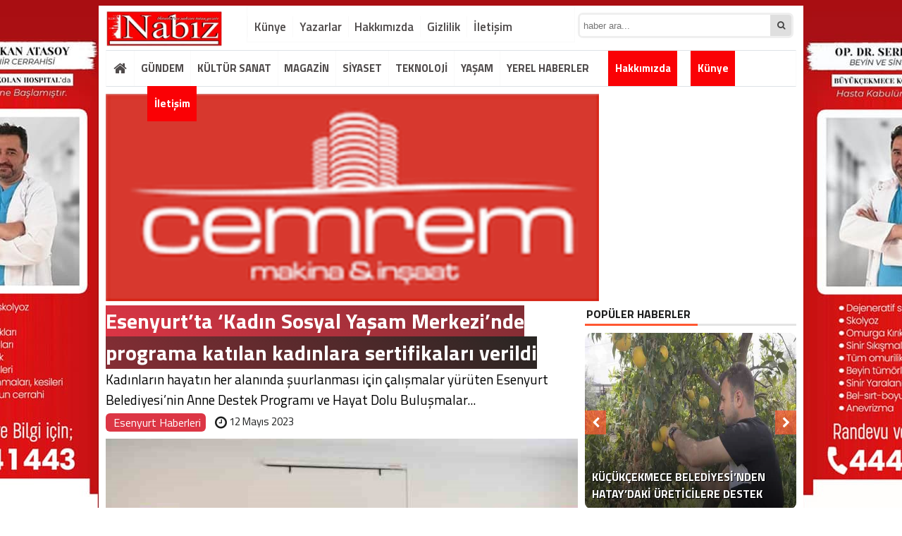

--- FILE ---
content_type: text/html; charset=UTF-8
request_url: https://nabizgazetesi.com/esenyurtta-kadin-sosyal-yasam-merkezinde-programa-katilan-kadinlara-sertifikalari-verildi-h7639.html
body_size: 14215
content:
<!DOCTYPE html>
<html lang="tr">
<head>
<meta charset="utf-8">
	<h1></h1>
 <link rel="shortcut icon" href="https://nabizgazetesi.com/wp-content/uploads/2020/11/nabizgazetesi.jpg" /><link rel="stylesheet" href="https://nabizgazetesi.com/wp-content/themes/BeynHaber/style.css">
 <script type="text/javascript"> var temaurl = 'https://nabizgazetesi.com/wp-content/themes/BeynHaber'; var tarayicibildirimleri = 'false'; </script>
<script src="https://nabizgazetesi.com/wp-content/themes/BeynHaber/cssjs/jquery-1.9.1.min.js"></script>
<script src="https://nabizgazetesi.com/wp-content/themes/BeynHaber/cssjs/swiper.js"></script>
<script src="https://nabizgazetesi.com/wp-content/themes/BeynHaber/cssjs/swiper.min.js"></script>	
<script src="https://nabizgazetesi.com/wp-content/themes/BeynHaber/cssjs/script.js"></script>
<link rel="stylesheet" href="https://nabizgazetesi.com/wp-content/themes/BeynHaber/font-awesome.min.css">
<link href='https://fonts.googleapis.com/css?family=Titillium+Web:400,600,300,700&amp;subset=latin,latin-ext' rel='stylesheet' type='text/css'>
	<style>img:is([sizes="auto" i], [sizes^="auto," i]) { contain-intrinsic-size: 3000px 1500px }</style>
	
		<!-- All in One SEO 4.9.3 - aioseo.com -->
		<title>Esenyurt’ta ‘Kadın Sosyal Yaşam Merkezi’nde programa katılan kadınlara sertifikaları verildi | Nabiz Gazetesi</title>
	<meta name="robots" content="max-image-preview:large" />
	<meta name="author" content="Ali Denizer"/>
	<link rel="canonical" href="https://nabizgazetesi.com/esenyurtta-kadin-sosyal-yasam-merkezinde-programa-katilan-kadinlara-sertifikalari-verildi-h7639.html" />
	<meta name="generator" content="All in One SEO (AIOSEO) 4.9.3" />
		<meta property="og:locale" content="tr_TR" />
		<meta property="og:site_name" content="Nabiz Gazetesi | İstanbul&#039;un Nabzını Tutan Gazete" />
		<meta property="og:type" content="article" />
		<meta property="og:title" content="Esenyurt’ta ‘Kadın Sosyal Yaşam Merkezi’nde programa katılan kadınlara sertifikaları verildi | Nabiz Gazetesi" />
		<meta property="og:url" content="https://nabizgazetesi.com/esenyurtta-kadin-sosyal-yasam-merkezinde-programa-katilan-kadinlara-sertifikalari-verildi-h7639.html" />
		<meta property="article:published_time" content="2023-05-12T15:07:18+00:00" />
		<meta property="article:modified_time" content="2023-05-14T04:28:12+00:00" />
		<meta name="twitter:card" content="summary_large_image" />
		<meta name="twitter:title" content="Esenyurt’ta ‘Kadın Sosyal Yaşam Merkezi’nde programa katılan kadınlara sertifikaları verildi | Nabiz Gazetesi" />
		<script type="application/ld+json" class="aioseo-schema">
			{"@context":"https:\/\/schema.org","@graph":[{"@type":"Article","@id":"https:\/\/nabizgazetesi.com\/esenyurtta-kadin-sosyal-yasam-merkezinde-programa-katilan-kadinlara-sertifikalari-verildi-h7639.html#article","name":"Esenyurt\u2019ta \u2018Kad\u0131n Sosyal Ya\u015fam Merkezi\u2019nde programa kat\u0131lan kad\u0131nlara sertifikalar\u0131 verildi | Nabiz Gazetesi","headline":"Esenyurt&#8217;ta &#8216;Kad\u0131n Sosyal Ya\u015fam Merkezi&#8217;nde programa kat\u0131lan kad\u0131nlara sertifikalar\u0131 verildi","author":{"@id":"https:\/\/nabizgazetesi.com\/author\/alidenizer#author"},"publisher":{"@id":"https:\/\/nabizgazetesi.com\/#organization"},"image":{"@type":"ImageObject","url":"https:\/\/nabizgazetesi.com\/wp-content\/uploads\/2023\/05\/5557253.jpg","width":664,"height":354},"datePublished":"2023-05-12T18:07:18+03:00","dateModified":"2023-05-14T07:28:12+03:00","inLanguage":"tr-TR","mainEntityOfPage":{"@id":"https:\/\/nabizgazetesi.com\/esenyurtta-kadin-sosyal-yasam-merkezinde-programa-katilan-kadinlara-sertifikalari-verildi-h7639.html#webpage"},"isPartOf":{"@id":"https:\/\/nabizgazetesi.com\/esenyurtta-kadin-sosyal-yasam-merkezinde-programa-katilan-kadinlara-sertifikalari-verildi-h7639.html#webpage"},"articleSection":"Esenyurt Haberleri"},{"@type":"BreadcrumbList","@id":"https:\/\/nabizgazetesi.com\/esenyurtta-kadin-sosyal-yasam-merkezinde-programa-katilan-kadinlara-sertifikalari-verildi-h7639.html#breadcrumblist","itemListElement":[{"@type":"ListItem","@id":"https:\/\/nabizgazetesi.com#listItem","position":1,"name":"Ev","item":"https:\/\/nabizgazetesi.com","nextItem":{"@type":"ListItem","@id":"https:\/\/nabizgazetesi.com\/kategori\/esenyurt-haberleri#listItem","name":"Esenyurt Haberleri"}},{"@type":"ListItem","@id":"https:\/\/nabizgazetesi.com\/kategori\/esenyurt-haberleri#listItem","position":2,"name":"Esenyurt Haberleri","item":"https:\/\/nabizgazetesi.com\/kategori\/esenyurt-haberleri","nextItem":{"@type":"ListItem","@id":"https:\/\/nabizgazetesi.com\/esenyurtta-kadin-sosyal-yasam-merkezinde-programa-katilan-kadinlara-sertifikalari-verildi-h7639.html#listItem","name":"Esenyurt&#8217;ta &#8216;Kad\u0131n Sosyal Ya\u015fam Merkezi&#8217;nde programa kat\u0131lan kad\u0131nlara sertifikalar\u0131 verildi"},"previousItem":{"@type":"ListItem","@id":"https:\/\/nabizgazetesi.com#listItem","name":"Ev"}},{"@type":"ListItem","@id":"https:\/\/nabizgazetesi.com\/esenyurtta-kadin-sosyal-yasam-merkezinde-programa-katilan-kadinlara-sertifikalari-verildi-h7639.html#listItem","position":3,"name":"Esenyurt&#8217;ta &#8216;Kad\u0131n Sosyal Ya\u015fam Merkezi&#8217;nde programa kat\u0131lan kad\u0131nlara sertifikalar\u0131 verildi","previousItem":{"@type":"ListItem","@id":"https:\/\/nabizgazetesi.com\/kategori\/esenyurt-haberleri#listItem","name":"Esenyurt Haberleri"}}]},{"@type":"Organization","@id":"https:\/\/nabizgazetesi.com\/#organization","name":"Nabiz Gazetesi","description":"\u0130stanbul'un Nabz\u0131n\u0131 Tutan Gazete","url":"https:\/\/nabizgazetesi.com\/"},{"@type":"Person","@id":"https:\/\/nabizgazetesi.com\/author\/alidenizer#author","url":"https:\/\/nabizgazetesi.com\/author\/alidenizer","name":"Ali Denizer","image":{"@type":"ImageObject","@id":"https:\/\/nabizgazetesi.com\/esenyurtta-kadin-sosyal-yasam-merkezinde-programa-katilan-kadinlara-sertifikalari-verildi-h7639.html#authorImage","url":"https:\/\/secure.gravatar.com\/avatar\/bbf33288de3590a22989009a0cf4a98ef451de21bd0eb7d68a07552fa677bf86?s=96&d=mm&r=g","width":96,"height":96,"caption":"Ali Denizer"}},{"@type":"WebPage","@id":"https:\/\/nabizgazetesi.com\/esenyurtta-kadin-sosyal-yasam-merkezinde-programa-katilan-kadinlara-sertifikalari-verildi-h7639.html#webpage","url":"https:\/\/nabizgazetesi.com\/esenyurtta-kadin-sosyal-yasam-merkezinde-programa-katilan-kadinlara-sertifikalari-verildi-h7639.html","name":"Esenyurt\u2019ta \u2018Kad\u0131n Sosyal Ya\u015fam Merkezi\u2019nde programa kat\u0131lan kad\u0131nlara sertifikalar\u0131 verildi | Nabiz Gazetesi","inLanguage":"tr-TR","isPartOf":{"@id":"https:\/\/nabizgazetesi.com\/#website"},"breadcrumb":{"@id":"https:\/\/nabizgazetesi.com\/esenyurtta-kadin-sosyal-yasam-merkezinde-programa-katilan-kadinlara-sertifikalari-verildi-h7639.html#breadcrumblist"},"author":{"@id":"https:\/\/nabizgazetesi.com\/author\/alidenizer#author"},"creator":{"@id":"https:\/\/nabizgazetesi.com\/author\/alidenizer#author"},"image":{"@type":"ImageObject","url":"https:\/\/nabizgazetesi.com\/wp-content\/uploads\/2023\/05\/5557253.jpg","@id":"https:\/\/nabizgazetesi.com\/esenyurtta-kadin-sosyal-yasam-merkezinde-programa-katilan-kadinlara-sertifikalari-verildi-h7639.html\/#mainImage","width":664,"height":354},"primaryImageOfPage":{"@id":"https:\/\/nabizgazetesi.com\/esenyurtta-kadin-sosyal-yasam-merkezinde-programa-katilan-kadinlara-sertifikalari-verildi-h7639.html#mainImage"},"datePublished":"2023-05-12T18:07:18+03:00","dateModified":"2023-05-14T07:28:12+03:00"},{"@type":"WebSite","@id":"https:\/\/nabizgazetesi.com\/#website","url":"https:\/\/nabizgazetesi.com\/","name":"Nabiz Gazetesi","description":"\u0130stanbul'un Nabz\u0131n\u0131 Tutan Gazete","inLanguage":"tr-TR","publisher":{"@id":"https:\/\/nabizgazetesi.com\/#organization"}}]}
		</script>
		<!-- All in One SEO -->

<link rel="alternate" type="application/rss+xml" title="Nabiz Gazetesi &raquo; Esenyurt&#8217;ta &#8216;Kadın Sosyal Yaşam Merkezi&#8217;nde programa katılan kadınlara sertifikaları verildi yorum akışı" href="https://nabizgazetesi.com/esenyurtta-kadin-sosyal-yasam-merkezinde-programa-katilan-kadinlara-sertifikalari-verildi-h7639.html/feed" />
<script type="text/javascript">
/* <![CDATA[ */
window._wpemojiSettings = {"baseUrl":"https:\/\/s.w.org\/images\/core\/emoji\/16.0.1\/72x72\/","ext":".png","svgUrl":"https:\/\/s.w.org\/images\/core\/emoji\/16.0.1\/svg\/","svgExt":".svg","source":{"concatemoji":"https:\/\/nabizgazetesi.com\/wp-includes\/js\/wp-emoji-release.min.js?ver=6.8.3"}};
/*! This file is auto-generated */
!function(s,n){var o,i,e;function c(e){try{var t={supportTests:e,timestamp:(new Date).valueOf()};sessionStorage.setItem(o,JSON.stringify(t))}catch(e){}}function p(e,t,n){e.clearRect(0,0,e.canvas.width,e.canvas.height),e.fillText(t,0,0);var t=new Uint32Array(e.getImageData(0,0,e.canvas.width,e.canvas.height).data),a=(e.clearRect(0,0,e.canvas.width,e.canvas.height),e.fillText(n,0,0),new Uint32Array(e.getImageData(0,0,e.canvas.width,e.canvas.height).data));return t.every(function(e,t){return e===a[t]})}function u(e,t){e.clearRect(0,0,e.canvas.width,e.canvas.height),e.fillText(t,0,0);for(var n=e.getImageData(16,16,1,1),a=0;a<n.data.length;a++)if(0!==n.data[a])return!1;return!0}function f(e,t,n,a){switch(t){case"flag":return n(e,"\ud83c\udff3\ufe0f\u200d\u26a7\ufe0f","\ud83c\udff3\ufe0f\u200b\u26a7\ufe0f")?!1:!n(e,"\ud83c\udde8\ud83c\uddf6","\ud83c\udde8\u200b\ud83c\uddf6")&&!n(e,"\ud83c\udff4\udb40\udc67\udb40\udc62\udb40\udc65\udb40\udc6e\udb40\udc67\udb40\udc7f","\ud83c\udff4\u200b\udb40\udc67\u200b\udb40\udc62\u200b\udb40\udc65\u200b\udb40\udc6e\u200b\udb40\udc67\u200b\udb40\udc7f");case"emoji":return!a(e,"\ud83e\udedf")}return!1}function g(e,t,n,a){var r="undefined"!=typeof WorkerGlobalScope&&self instanceof WorkerGlobalScope?new OffscreenCanvas(300,150):s.createElement("canvas"),o=r.getContext("2d",{willReadFrequently:!0}),i=(o.textBaseline="top",o.font="600 32px Arial",{});return e.forEach(function(e){i[e]=t(o,e,n,a)}),i}function t(e){var t=s.createElement("script");t.src=e,t.defer=!0,s.head.appendChild(t)}"undefined"!=typeof Promise&&(o="wpEmojiSettingsSupports",i=["flag","emoji"],n.supports={everything:!0,everythingExceptFlag:!0},e=new Promise(function(e){s.addEventListener("DOMContentLoaded",e,{once:!0})}),new Promise(function(t){var n=function(){try{var e=JSON.parse(sessionStorage.getItem(o));if("object"==typeof e&&"number"==typeof e.timestamp&&(new Date).valueOf()<e.timestamp+604800&&"object"==typeof e.supportTests)return e.supportTests}catch(e){}return null}();if(!n){if("undefined"!=typeof Worker&&"undefined"!=typeof OffscreenCanvas&&"undefined"!=typeof URL&&URL.createObjectURL&&"undefined"!=typeof Blob)try{var e="postMessage("+g.toString()+"("+[JSON.stringify(i),f.toString(),p.toString(),u.toString()].join(",")+"));",a=new Blob([e],{type:"text/javascript"}),r=new Worker(URL.createObjectURL(a),{name:"wpTestEmojiSupports"});return void(r.onmessage=function(e){c(n=e.data),r.terminate(),t(n)})}catch(e){}c(n=g(i,f,p,u))}t(n)}).then(function(e){for(var t in e)n.supports[t]=e[t],n.supports.everything=n.supports.everything&&n.supports[t],"flag"!==t&&(n.supports.everythingExceptFlag=n.supports.everythingExceptFlag&&n.supports[t]);n.supports.everythingExceptFlag=n.supports.everythingExceptFlag&&!n.supports.flag,n.DOMReady=!1,n.readyCallback=function(){n.DOMReady=!0}}).then(function(){return e}).then(function(){var e;n.supports.everything||(n.readyCallback(),(e=n.source||{}).concatemoji?t(e.concatemoji):e.wpemoji&&e.twemoji&&(t(e.twemoji),t(e.wpemoji)))}))}((window,document),window._wpemojiSettings);
/* ]]> */
</script>
<style id='wp-emoji-styles-inline-css' type='text/css'>

	img.wp-smiley, img.emoji {
		display: inline !important;
		border: none !important;
		box-shadow: none !important;
		height: 1em !important;
		width: 1em !important;
		margin: 0 0.07em !important;
		vertical-align: -0.1em !important;
		background: none !important;
		padding: 0 !important;
	}
</style>
<link rel='stylesheet' id='wp-block-library-css' href='https://nabizgazetesi.com/wp-includes/css/dist/block-library/style.min.css?ver=6.8.3' type='text/css' media='all' />
<style id='classic-theme-styles-inline-css' type='text/css'>
/*! This file is auto-generated */
.wp-block-button__link{color:#fff;background-color:#32373c;border-radius:9999px;box-shadow:none;text-decoration:none;padding:calc(.667em + 2px) calc(1.333em + 2px);font-size:1.125em}.wp-block-file__button{background:#32373c;color:#fff;text-decoration:none}
</style>
<link rel='stylesheet' id='aioseo/css/src/vue/standalone/blocks/table-of-contents/global.scss-css' href='https://nabizgazetesi.com/wp-content/plugins/all-in-one-seo-pack/dist/Lite/assets/css/table-of-contents/global.e90f6d47.css?ver=4.9.3' type='text/css' media='all' />
<style id='global-styles-inline-css' type='text/css'>
:root{--wp--preset--aspect-ratio--square: 1;--wp--preset--aspect-ratio--4-3: 4/3;--wp--preset--aspect-ratio--3-4: 3/4;--wp--preset--aspect-ratio--3-2: 3/2;--wp--preset--aspect-ratio--2-3: 2/3;--wp--preset--aspect-ratio--16-9: 16/9;--wp--preset--aspect-ratio--9-16: 9/16;--wp--preset--color--black: #000000;--wp--preset--color--cyan-bluish-gray: #abb8c3;--wp--preset--color--white: #ffffff;--wp--preset--color--pale-pink: #f78da7;--wp--preset--color--vivid-red: #cf2e2e;--wp--preset--color--luminous-vivid-orange: #ff6900;--wp--preset--color--luminous-vivid-amber: #fcb900;--wp--preset--color--light-green-cyan: #7bdcb5;--wp--preset--color--vivid-green-cyan: #00d084;--wp--preset--color--pale-cyan-blue: #8ed1fc;--wp--preset--color--vivid-cyan-blue: #0693e3;--wp--preset--color--vivid-purple: #9b51e0;--wp--preset--gradient--vivid-cyan-blue-to-vivid-purple: linear-gradient(135deg,rgba(6,147,227,1) 0%,rgb(155,81,224) 100%);--wp--preset--gradient--light-green-cyan-to-vivid-green-cyan: linear-gradient(135deg,rgb(122,220,180) 0%,rgb(0,208,130) 100%);--wp--preset--gradient--luminous-vivid-amber-to-luminous-vivid-orange: linear-gradient(135deg,rgba(252,185,0,1) 0%,rgba(255,105,0,1) 100%);--wp--preset--gradient--luminous-vivid-orange-to-vivid-red: linear-gradient(135deg,rgba(255,105,0,1) 0%,rgb(207,46,46) 100%);--wp--preset--gradient--very-light-gray-to-cyan-bluish-gray: linear-gradient(135deg,rgb(238,238,238) 0%,rgb(169,184,195) 100%);--wp--preset--gradient--cool-to-warm-spectrum: linear-gradient(135deg,rgb(74,234,220) 0%,rgb(151,120,209) 20%,rgb(207,42,186) 40%,rgb(238,44,130) 60%,rgb(251,105,98) 80%,rgb(254,248,76) 100%);--wp--preset--gradient--blush-light-purple: linear-gradient(135deg,rgb(255,206,236) 0%,rgb(152,150,240) 100%);--wp--preset--gradient--blush-bordeaux: linear-gradient(135deg,rgb(254,205,165) 0%,rgb(254,45,45) 50%,rgb(107,0,62) 100%);--wp--preset--gradient--luminous-dusk: linear-gradient(135deg,rgb(255,203,112) 0%,rgb(199,81,192) 50%,rgb(65,88,208) 100%);--wp--preset--gradient--pale-ocean: linear-gradient(135deg,rgb(255,245,203) 0%,rgb(182,227,212) 50%,rgb(51,167,181) 100%);--wp--preset--gradient--electric-grass: linear-gradient(135deg,rgb(202,248,128) 0%,rgb(113,206,126) 100%);--wp--preset--gradient--midnight: linear-gradient(135deg,rgb(2,3,129) 0%,rgb(40,116,252) 100%);--wp--preset--font-size--small: 13px;--wp--preset--font-size--medium: 20px;--wp--preset--font-size--large: 36px;--wp--preset--font-size--x-large: 42px;--wp--preset--spacing--20: 0.44rem;--wp--preset--spacing--30: 0.67rem;--wp--preset--spacing--40: 1rem;--wp--preset--spacing--50: 1.5rem;--wp--preset--spacing--60: 2.25rem;--wp--preset--spacing--70: 3.38rem;--wp--preset--spacing--80: 5.06rem;--wp--preset--shadow--natural: 6px 6px 9px rgba(0, 0, 0, 0.2);--wp--preset--shadow--deep: 12px 12px 50px rgba(0, 0, 0, 0.4);--wp--preset--shadow--sharp: 6px 6px 0px rgba(0, 0, 0, 0.2);--wp--preset--shadow--outlined: 6px 6px 0px -3px rgba(255, 255, 255, 1), 6px 6px rgba(0, 0, 0, 1);--wp--preset--shadow--crisp: 6px 6px 0px rgba(0, 0, 0, 1);}:where(.is-layout-flex){gap: 0.5em;}:where(.is-layout-grid){gap: 0.5em;}body .is-layout-flex{display: flex;}.is-layout-flex{flex-wrap: wrap;align-items: center;}.is-layout-flex > :is(*, div){margin: 0;}body .is-layout-grid{display: grid;}.is-layout-grid > :is(*, div){margin: 0;}:where(.wp-block-columns.is-layout-flex){gap: 2em;}:where(.wp-block-columns.is-layout-grid){gap: 2em;}:where(.wp-block-post-template.is-layout-flex){gap: 1.25em;}:where(.wp-block-post-template.is-layout-grid){gap: 1.25em;}.has-black-color{color: var(--wp--preset--color--black) !important;}.has-cyan-bluish-gray-color{color: var(--wp--preset--color--cyan-bluish-gray) !important;}.has-white-color{color: var(--wp--preset--color--white) !important;}.has-pale-pink-color{color: var(--wp--preset--color--pale-pink) !important;}.has-vivid-red-color{color: var(--wp--preset--color--vivid-red) !important;}.has-luminous-vivid-orange-color{color: var(--wp--preset--color--luminous-vivid-orange) !important;}.has-luminous-vivid-amber-color{color: var(--wp--preset--color--luminous-vivid-amber) !important;}.has-light-green-cyan-color{color: var(--wp--preset--color--light-green-cyan) !important;}.has-vivid-green-cyan-color{color: var(--wp--preset--color--vivid-green-cyan) !important;}.has-pale-cyan-blue-color{color: var(--wp--preset--color--pale-cyan-blue) !important;}.has-vivid-cyan-blue-color{color: var(--wp--preset--color--vivid-cyan-blue) !important;}.has-vivid-purple-color{color: var(--wp--preset--color--vivid-purple) !important;}.has-black-background-color{background-color: var(--wp--preset--color--black) !important;}.has-cyan-bluish-gray-background-color{background-color: var(--wp--preset--color--cyan-bluish-gray) !important;}.has-white-background-color{background-color: var(--wp--preset--color--white) !important;}.has-pale-pink-background-color{background-color: var(--wp--preset--color--pale-pink) !important;}.has-vivid-red-background-color{background-color: var(--wp--preset--color--vivid-red) !important;}.has-luminous-vivid-orange-background-color{background-color: var(--wp--preset--color--luminous-vivid-orange) !important;}.has-luminous-vivid-amber-background-color{background-color: var(--wp--preset--color--luminous-vivid-amber) !important;}.has-light-green-cyan-background-color{background-color: var(--wp--preset--color--light-green-cyan) !important;}.has-vivid-green-cyan-background-color{background-color: var(--wp--preset--color--vivid-green-cyan) !important;}.has-pale-cyan-blue-background-color{background-color: var(--wp--preset--color--pale-cyan-blue) !important;}.has-vivid-cyan-blue-background-color{background-color: var(--wp--preset--color--vivid-cyan-blue) !important;}.has-vivid-purple-background-color{background-color: var(--wp--preset--color--vivid-purple) !important;}.has-black-border-color{border-color: var(--wp--preset--color--black) !important;}.has-cyan-bluish-gray-border-color{border-color: var(--wp--preset--color--cyan-bluish-gray) !important;}.has-white-border-color{border-color: var(--wp--preset--color--white) !important;}.has-pale-pink-border-color{border-color: var(--wp--preset--color--pale-pink) !important;}.has-vivid-red-border-color{border-color: var(--wp--preset--color--vivid-red) !important;}.has-luminous-vivid-orange-border-color{border-color: var(--wp--preset--color--luminous-vivid-orange) !important;}.has-luminous-vivid-amber-border-color{border-color: var(--wp--preset--color--luminous-vivid-amber) !important;}.has-light-green-cyan-border-color{border-color: var(--wp--preset--color--light-green-cyan) !important;}.has-vivid-green-cyan-border-color{border-color: var(--wp--preset--color--vivid-green-cyan) !important;}.has-pale-cyan-blue-border-color{border-color: var(--wp--preset--color--pale-cyan-blue) !important;}.has-vivid-cyan-blue-border-color{border-color: var(--wp--preset--color--vivid-cyan-blue) !important;}.has-vivid-purple-border-color{border-color: var(--wp--preset--color--vivid-purple) !important;}.has-vivid-cyan-blue-to-vivid-purple-gradient-background{background: var(--wp--preset--gradient--vivid-cyan-blue-to-vivid-purple) !important;}.has-light-green-cyan-to-vivid-green-cyan-gradient-background{background: var(--wp--preset--gradient--light-green-cyan-to-vivid-green-cyan) !important;}.has-luminous-vivid-amber-to-luminous-vivid-orange-gradient-background{background: var(--wp--preset--gradient--luminous-vivid-amber-to-luminous-vivid-orange) !important;}.has-luminous-vivid-orange-to-vivid-red-gradient-background{background: var(--wp--preset--gradient--luminous-vivid-orange-to-vivid-red) !important;}.has-very-light-gray-to-cyan-bluish-gray-gradient-background{background: var(--wp--preset--gradient--very-light-gray-to-cyan-bluish-gray) !important;}.has-cool-to-warm-spectrum-gradient-background{background: var(--wp--preset--gradient--cool-to-warm-spectrum) !important;}.has-blush-light-purple-gradient-background{background: var(--wp--preset--gradient--blush-light-purple) !important;}.has-blush-bordeaux-gradient-background{background: var(--wp--preset--gradient--blush-bordeaux) !important;}.has-luminous-dusk-gradient-background{background: var(--wp--preset--gradient--luminous-dusk) !important;}.has-pale-ocean-gradient-background{background: var(--wp--preset--gradient--pale-ocean) !important;}.has-electric-grass-gradient-background{background: var(--wp--preset--gradient--electric-grass) !important;}.has-midnight-gradient-background{background: var(--wp--preset--gradient--midnight) !important;}.has-small-font-size{font-size: var(--wp--preset--font-size--small) !important;}.has-medium-font-size{font-size: var(--wp--preset--font-size--medium) !important;}.has-large-font-size{font-size: var(--wp--preset--font-size--large) !important;}.has-x-large-font-size{font-size: var(--wp--preset--font-size--x-large) !important;}
:where(.wp-block-post-template.is-layout-flex){gap: 1.25em;}:where(.wp-block-post-template.is-layout-grid){gap: 1.25em;}
:where(.wp-block-columns.is-layout-flex){gap: 2em;}:where(.wp-block-columns.is-layout-grid){gap: 2em;}
:root :where(.wp-block-pullquote){font-size: 1.5em;line-height: 1.6;}
</style>
<link rel='stylesheet' id='ppress-frontend-css' href='https://nabizgazetesi.com/wp-content/plugins/wp-user-avatar/assets/css/frontend.min.css?ver=4.16.9' type='text/css' media='all' />
<link rel='stylesheet' id='ppress-flatpickr-css' href='https://nabizgazetesi.com/wp-content/plugins/wp-user-avatar/assets/flatpickr/flatpickr.min.css?ver=4.16.9' type='text/css' media='all' />
<link rel='stylesheet' id='ppress-select2-css' href='https://nabizgazetesi.com/wp-content/plugins/wp-user-avatar/assets/select2/select2.min.css?ver=6.8.3' type='text/css' media='all' />
<link rel='stylesheet' id='wp-pagenavi-css' href='https://nabizgazetesi.com/wp-content/plugins/wp-pagenavi/pagenavi-css.css?ver=2.70' type='text/css' media='all' />
<script type="text/javascript" src="https://nabizgazetesi.com/wp-includes/js/jquery/jquery.min.js?ver=3.7.1" id="jquery-core-js"></script>
<script type="text/javascript" src="https://nabizgazetesi.com/wp-includes/js/jquery/jquery-migrate.min.js?ver=3.4.1" id="jquery-migrate-js"></script>
<script type="text/javascript" src="https://nabizgazetesi.com/wp-content/plugins/wp-user-avatar/assets/flatpickr/flatpickr.min.js?ver=4.16.9" id="ppress-flatpickr-js"></script>
<script type="text/javascript" src="https://nabizgazetesi.com/wp-content/plugins/wp-user-avatar/assets/select2/select2.min.js?ver=4.16.9" id="ppress-select2-js"></script>
<link rel="https://api.w.org/" href="https://nabizgazetesi.com/wp-json/" /><link rel="alternate" title="JSON" type="application/json" href="https://nabizgazetesi.com/wp-json/wp/v2/posts/7639" /><link rel="EditURI" type="application/rsd+xml" title="RSD" href="https://nabizgazetesi.com/xmlrpc.php?rsd" />
<meta name="generator" content="WordPress 6.8.3" />
<link rel='shortlink' href='https://nabizgazetesi.com/?p=7639' />
<link rel="alternate" title="oEmbed (JSON)" type="application/json+oembed" href="https://nabizgazetesi.com/wp-json/oembed/1.0/embed?url=https%3A%2F%2Fnabizgazetesi.com%2Fesenyurtta-kadin-sosyal-yasam-merkezinde-programa-katilan-kadinlara-sertifikalari-verildi-h7639.html" />
<link rel="alternate" title="oEmbed (XML)" type="text/xml+oembed" href="https://nabizgazetesi.com/wp-json/oembed/1.0/embed?url=https%3A%2F%2Fnabizgazetesi.com%2Fesenyurtta-kadin-sosyal-yasam-merkezinde-programa-katilan-kadinlara-sertifikalari-verildi-h7639.html&#038;format=xml" />

<meta property="og:title" content="Esenyurt&#8217;ta &#8216;Kadın Sosyal Yaşam Merkezi&#8217;nde programa katılan kadınlara sertifikaları verildi" />
<meta property="og:url" content="https://nabizgazetesi.com/esenyurtta-kadin-sosyal-yasam-merkezinde-programa-katilan-kadinlara-sertifikalari-verildi-h7639.html" />
<meta property="og:image" content="https://nabizgazetesi.com/wp-content/uploads/2023/05/5557253.jpg" />

<style>
	.haberBaslik h1 { background: linear-gradient(45deg, #dc3545, #282623); color: #fff; line-height: 45px;}
	.haberText h2 { background: linear-gradient(45deg, #dc3545, #282623); color: #fff; padding: 7px;}
		#galeriResim img{    max-height: 100%!important;}
		ul.menu li a {background: #fff;}
#siteGenel {margin: 8px auto 0px auto!important;}
body {background: #fff!important;}
#header {background: #ffffff!important;}
.ustMenu1 ul li a, button.dropbtn{color: #131313!important;}
ul.yeniMansetSliderul li:before{color: #e6242b!important;}
ul.yeniMansetSliderul li.active2:before {border-left: 5px solid #e6242b!important;}
.ustMenu1 ul li a:hover, button.dropbtn:hover, button.dropbtn:focus{color: #e6242b!important;}

	a { color: #dc3444; text-decoration: none!important; }
	.sagkulereklam, .solkulereklam {width: 200px;    position: fixed;}
	.solkulereklam {margin-left: -250px;}
	.sagkulereklam { margin-left: 950px;}
</style>

</head>
<body data-rsssl=1>


<div class="alerttt" style="display: none;">
<a href="https://nabizgazetesi.com" title="Nabiz Gazetesi"><img src="https://nabizgazetesi.com/wp-content/uploads/2020/11/nabizgazetesi.jpg" alt="haberdar ol" width="70" height="24"/></a><strong>İlk Sen Haberdar Ol!</strong>
<span>Web bildirim ile, önemli gelişmelerden anında haberdar olmak ister misiniz?</span>
<div class="sil"></div>
<a class="hayir" onclick="haberbildirimHayir()" title="Daha Sonra">Daha Sonra</a>
<a class="evet" onclick="haberbildirimEvet()" title="Bildirimleri Al">Bildirimleri Al</a>
</div>

<div style="width: 900px;margin: 0px auto;background: #fff;z-index: 10;position: relative;">
<div class="solkulereklam"> <!--- <a href="https://www.bagcilar.bel.tr/"><img src="https://nabizgazetesi.com/wp-content/uploads/2023/04/bagcilar-belediyesi-bayram.jpg" width="100%" height="auto" /></a> ---></div></div>

<div id="siteGenel">


<div style="width: 200px; float: left;height: 60px; overflow: hidden; margin: 0px 0px 0px 0px;">
<a style="float:left; display: flex;" href="https://nabizgazetesi.com" title="Nabiz Gazetesi"><img style="margin-top: 8px;" src="https://nabizgazetesi.com/wp-content/uploads/2020/11/nabizgazetesi.jpg" alt="Nabiz Gazetesi"  width="auto" height="50"/></a> 
</div>
<div style="height: 55px;margin: 0px 0px 8px 0px;">
<div id="menuBG2">

 
<div class="menu-sayfalar-container"><ul id="menu-sayfalar" class="menu2"><li id="menu-item-30" class="menu-item menu-item-type-post_type menu-item-object-page menu-item-30"><a href="https://nabizgazetesi.com/kunye">Künye</a></li>
<li id="menu-item-31" class="menu-item menu-item-type-post_type menu-item-object-page menu-item-31"><a href="https://nabizgazetesi.com/yazarlar">Yazarlar</a></li>
<li id="menu-item-28" class="menu-item menu-item-type-post_type menu-item-object-page menu-item-28"><a href="https://nabizgazetesi.com/hakkimizda">Hakkımızda</a></li>
<li id="menu-item-27" class="menu-item menu-item-type-post_type menu-item-object-page menu-item-privacy-policy menu-item-27"><a rel="privacy-policy" href="https://nabizgazetesi.com/gizlilik-politikasi">Gizlilik</a></li>
<li id="menu-item-29" class="menu-item menu-item-type-post_type menu-item-object-page menu-item-29"><a href="https://nabizgazetesi.com/iletisim">İletişim</a></li>
</ul></div></div>
<form method="get" id="searchform" class="aramayap cf" action="https://nabizgazetesi.com/">
		<input type="text" value="" placeholder="haber ara..." name="s" id="s" />
		<button type="submit"><i style="color: #454545;" class="fa fa-search"></i></button>
</form>
</div>

 

<div class="sil"></div>

<div id="menuBG"  style="background: #fff!important;    border-top: 1px solid #dee2e6!important;    border-bottom: 1px solid #dee2e6!important;">
<div style="margin: 0px auto; width: 980px;">
<div class="home">
<a href="https://nabizgazetesi.com" title="Nabiz Gazetesi"><i class="fa fa-home"></i></a>
</div>
<div class="menu-anamenu-container"><ul id="menu-anamenu" class="menu"><li id="menu-item-20" class="menu-item menu-item-type-taxonomy menu-item-object-category menu-item-20"><a href="https://nabizgazetesi.com/kategori/gundem">GÜNDEM</a></li>
<li id="menu-item-21" class="menu-item menu-item-type-taxonomy menu-item-object-category menu-item-21"><a href="https://nabizgazetesi.com/kategori/kultur-sanat">KÜLTÜR SANAT</a></li>
<li id="menu-item-22" class="menu-item menu-item-type-taxonomy menu-item-object-category menu-item-22"><a href="https://nabizgazetesi.com/kategori/magazin">MAGAZİN</a></li>
<li id="menu-item-23" class="menu-item menu-item-type-taxonomy menu-item-object-category menu-item-23"><a href="https://nabizgazetesi.com/kategori/siyaset">SİYASET</a></li>
<li id="menu-item-24" class="menu-item menu-item-type-taxonomy menu-item-object-category menu-item-24"><a href="https://nabizgazetesi.com/kategori/teknoloji">TEKNOLOJİ</a></li>
<li id="menu-item-25" class="menu-item menu-item-type-taxonomy menu-item-object-category menu-item-25"><a href="https://nabizgazetesi.com/kategori/yasam">YAŞAM</a></li>
<li id="menu-item-26" class="menu-item menu-item-type-taxonomy menu-item-object-category menu-item-has-children menu-item-26"><a href="https://nabizgazetesi.com/kategori/yerel-haberler">YEREL HABERLER</a>
<ul class="sub-menu">
	<li id="menu-item-6548" class="menu-item menu-item-type-taxonomy menu-item-object-category menu-item-6548"><a href="https://nabizgazetesi.com/kategori/avcilar-haberleri"><div style="background: #efefef; color: #2a2a2a; padding:5px;">Avcılar</div></a></li>
	<li id="menu-item-6545" class="menu-item menu-item-type-taxonomy menu-item-object-category menu-item-6545"><a href="https://nabizgazetesi.com/kategori/beylikduzu-haberleri"><div style="background: #efefef;color: #2a2a2a; padding:5px;">Beylikdüzü</div></a></li>
	<li id="menu-item-6546" class="menu-item menu-item-type-taxonomy menu-item-object-category menu-item-6546"><a href="https://nabizgazetesi.com/kategori/buyukcekmece-haberleri"><div style="background: #efefef; color: #2a2a2a;padding:5px;">Büyükçekmece</div></a></li>
	<li id="menu-item-6547" class="menu-item menu-item-type-taxonomy menu-item-object-category current-post-ancestor current-menu-parent current-post-parent menu-item-6547"><a href="https://nabizgazetesi.com/kategori/esenyurt-haberleri"><div style="background: #efefef; color: #2a2a2a;padding:5px;">Esenyurt</div></a></li>
</ul>
</li>
<li id="menu-item-5479" class="menu-item menu-item-type-post_type menu-item-object-page menu-item-5479"><a href="https://nabizgazetesi.com/hakkimizda"><a href="https://nabizgazetesi.com/hakkimizda" style="     background: #fa0105;     color: #fff; ">Hakkımızda</a></a></li>
<li id="menu-item-5481" class="menu-item menu-item-type-post_type menu-item-object-page menu-item-5481"><a href="https://nabizgazetesi.com/kunye"><a href="https://nabizgazetesi.com/kunye" style="     background: #fa0105;     color: #fff; ">Künye</a></a></li>
<li id="menu-item-5480" class="menu-item menu-item-type-post_type menu-item-object-page menu-item-5480"><a href="https://nabizgazetesi.com/iletisim"><a href="https://nabizgazetesi.com/iletisim" style="     background: #fa0105;     color: #fff; ">İletişim</a></a></li>
</ul></div></div>
</div>

<div class="sil"></div>
 
	 <style>
#ustSondakikaic:before {color: #dc3545;} 
#ustSondakikaic{background: #202020;} 
#ustSondakikaic a, #ustSondakikaic a:hover {color: #fff;} 
#ustSondakika {background: #e6242b!important;}
.sondkBaslik, .sondk a, .sondk-ileri, .sondk-geri{color: #ffffff!important;}
#ustSondakikaic strong  {color: #fff;} 
 </style> 
	
 
 	<style>
		.haberText a:hover{background-size:100% 3px}:root{--reach: calc(50% - 3rem)}
	.cizgili, .haberText a{
    background: linear-gradient(#dc3444,#dc3444);
    background-position: 0% 100%;
    background-repeat: no-repeat;
    background-size: 0% 3px;
    transition: background-size .3s;
    display: initial!important;}
    .cizgili:hover{background-size:100% 3px}:root{--reach: calc(50% - 3rem)}

	 </style>
<div style="margin-top: 10px;" class="sil"></div>
<style>
.yazartek {width: 100%; height: auto; overflow: hidden; padding: 0px 10px 5px 0px; display: block;background: #fefefe; position:relative; border-bottom: 2px solid #F7F7F7; margin: 0px 0px 10px 0px;}
.yazarinResmi {float: left; position:relative; display: block;-webkit-border-radius: 50%;-moz-border-radius: 50%;border-radius: 50%;margin-top: -35px;}
.yazarinResmi img {width: 68px; height: 68px; overflow: hidden;display: block;border-radius:50%;}
.yazarinIsmi {width: 590px; line-height: 42px; overflow: hidden;display: block; font-size: 22px; background:#F7F7F7; padding-left: 80px; color: #404040;}
.yazarinTum a {font-size: 12px; font-weight: 700; color: #2d2d2d; float: right; margin-right: 10px; margin-top: 10px; text-decoration: none;}
.yazarinTum a:hover {color: #d50000;}
.yaziIciBenzer {width: 638px; height: 76px; overflow: hidden; padding: 10px; background: #F7F7F7; margin-bottom: 12px; margin-top: 10px; display:block; border: 1px solid #F1F1F1;}
.yaziIciBenzer img {float: left;margin-right: 10px;width: 150px!important;height: 76px!important;overflow: hidden;}
.yaziIciBenzer a {font-size: 22px; color: #404040; text-decoration: none; display: table;}
.yaziIciBenzer a:hover strong {color: #d50000;}
.yaziIciBenzer strong { display: table-cell; vertical-align: middle;}
.reklam {
    float: left;
    width: 300px;
    height: 250px;
    overflow: hidden;
	margin-right: 5px;
}
.sporKonuResmi{
    background-position: center center!important;
    background-size: cover!important;
    width: 365px;
    height: 250px;
	float: left;
	}
ul#alt-tab{margin:0px;padding:0px;}
.takimlar {width: 1000px; height: auto; overflow: hidden; margin: 10px 0px 10px 0px}
.takimlar a {display: flex; border: 1px solid #F7F7F7; float: left; padding: 0px;-webkit-transition: all .5s ease-in-out;
    -moz-transition: all .5s ease-in-out;
    -ms-transition: all .5s ease-in-out;
    -o-transition: all .5s ease-in-out;
    transition: all .5s ease-in-out;}
.takimlar a:hover {border: 1px solid #dedede;}
.takimlar a:nth-of-type(1n) {margin: 0px 0px;}
.takimlar a:nth-of-type(2n) {margin: 0px 5px;}
.altbar {margin-bottom: 0px!important;}
.fikscanli a {width: auto; height: auto; line-height: 36px; overflow: hidden; text-align: center; padding: 0px 10.5px; font-size: 14px; color: #ffffff; text-decoration: none; font-weight: 500;}
</style>
  
<div class="sil"></div>
	<div class="sidebar-widget wide-widget"><img width="700" height="294" src="https://nabizgazetesi.com/wp-content/uploads/2026/01/indir-2-e1767982412743.png" class="image wp-image-13449  attachment-700x561 size-700x561" alt="" style="max-width: 100%; height: auto;" decoding="async" loading="lazy" srcset="https://nabizgazetesi.com/wp-content/uploads/2026/01/indir-2-e1767982412743.png 826w, https://nabizgazetesi.com/wp-content/uploads/2026/01/indir-2-e1767982412743-300x126.png 300w, https://nabizgazetesi.com/wp-content/uploads/2026/01/indir-2-e1767982412743-768x323.png 768w" sizes="auto, (max-width: 700px) 100vw, 700px" /></div> 
<div id="siteSol">



<div class="haberBaslik">
<h1 class="cizgili">Esenyurt&#8217;ta &#8216;Kadın Sosyal Yaşam Merkezi&#8217;nde programa katılan kadınlara sertifikaları verildi</h1>

<h3 style="font-size:19px; font-weight: normal;"> Kadınların hayatın her alanında şuurlanması için çalışmalar yürüten Esenyurt Belediyesi’nin Anne Destek Programı ve Hayat Dolu Buluşmalar...</h3>
</div>
 


				 
 <font style="font-size: 15px; font-weight: 500; color: #1c1d1d; float: left;">
 <div class="singlekategoriadi"> 
 	
 <a href="https://nabizgazetesi.com/kategori/esenyurt-haberleri" rel="category tag">Esenyurt Haberleri</a> </div> 
 <i style=" font-size: 20px; float: left;margin: 3px;" class="fa fa-clock-o fa-2x"></i> 12 Mayıs 2023  </strong></font>


<div class="sil"></div>

<div style="width: 670px; height: auto; overflow: hidden; display: block;">


<img class="haberResim" src="https://nabizgazetesi.com/wp-content/uploads/2023/05/5557253.jpg" alt="Esenyurt&#8217;ta &#8216;Kadın Sosyal Yaşam Merkezi&#8217;nde programa katılan kadınlara sertifikaları verildi" width="670" height="auto"/>

	
<div class="sil"></div>

<div style="width: 670px; line-height: 34px; overflow: hidden; display: block; background: #F7F7F7;border-radius: 7px;">
<font style="float: right; line-height: 22px; margin-right: 10px; margin-top:5px;">
<a href="javascript:;" id="increase-font" style="font-size: 22px; margin-left: 5px; margin-right: 8px; color: #404041; display: inline-block; text-decoration: none!important;"><i class="fa fa-text-height"></i></a>
<a href="javascript:;" id="decrease-font" style="font-size: 16px; color: #404041; display: inline-block; text-decoration: none!important;"><i class="fa fa-text-height"></i></a>
</font>

<div class="singleFacebook">
	<a target="_blank" href="http://www.facebook.com/share.php?u=https://nabizgazetesi.com/esenyurtta-kadin-sosyal-yasam-merkezinde-programa-katilan-kadinlara-sertifikalari-verildi-h7639.html" title="facebook"><i class="fa fa-facebook"></i>  </a>
	</div>
	<div class="singleTwitter">
	<a target="_blank" href="http://twitter.com/home/?status=Esenyurt&#8217;ta &#8216;Kadın Sosyal Yaşam Merkezi&#8217;nde programa katılan kadınlara sertifikaları verildi+https://nabizgazetesi.com/esenyurtta-kadin-sosyal-yasam-merkezinde-programa-katilan-kadinlara-sertifikalari-verildi-h7639.html" title="twitter"><i class="fa fa-twitter"></i>  </a>
	</div>
	<div class="singleLinkedin">
	<a target="_blank" href="https://api.whatsapp.com/send?text= Esenyurt&#8217;ta &#8216;Kadın Sosyal Yaşam Merkezi&#8217;nde programa katılan kadınlara sertifikaları verildi, https://nabizgazetesi.com/esenyurtta-kadin-sosyal-yasam-merkezinde-programa-katilan-kadinlara-sertifikalari-verildi-h7639.html" title="Whatsapp"><i class="fa fa-whatsapp"></i>  </a>
	</div>
	<div class="singleYorum">
	<a  style="width: 100px;" href="https://nabizgazetesi.com/esenyurtta-kadin-sosyal-yasam-merkezinde-programa-katilan-kadinlara-sertifikalari-verildi-h7639.html#respond" title="yorum yaz"><i class="fa fa-comments"></i> Yorum Yaz</a>
	</div>


 


<div class="sil"></div>

 


</div>

</div>

<div class="sil" style="margin-top:7px;"></div>
	<div class="haberText">

	<div class="habericireklam" style=" float: left; max-width: 50%; padding: 5px; "> <div class="sidebar-widget wide-widget"><img width="1080" height="1361" src="https://nabizgazetesi.com/wp-content/uploads/2026/01/6f1d2b30-886c-4cfd-8fcb-0a037968ce58.png" class="image wp-image-13446  attachment-full size-full" alt="" style="max-width: 100%; height: auto;" decoding="async" loading="lazy" srcset="https://nabizgazetesi.com/wp-content/uploads/2026/01/6f1d2b30-886c-4cfd-8fcb-0a037968ce58.png 1080w, https://nabizgazetesi.com/wp-content/uploads/2026/01/6f1d2b30-886c-4cfd-8fcb-0a037968ce58-238x300.png 238w, https://nabizgazetesi.com/wp-content/uploads/2026/01/6f1d2b30-886c-4cfd-8fcb-0a037968ce58-813x1024.png 813w, https://nabizgazetesi.com/wp-content/uploads/2026/01/6f1d2b30-886c-4cfd-8fcb-0a037968ce58-768x968.png 768w" sizes="auto, (max-width: 1080px) 100vw, 1080px" /></div></div>
<header>
<h3 class="summary">Kadınların hayatın her alanında şuurlanması için çalışmalar yürüten Esenyurt Belediyesi’nin Anne Destek Programı ve Hayat Dolu Buluşmalar Programı’na katılan kadınlar, sertifikalarını aldı.</h3>
</header>
<div class="content">
<p>Kadınların hayatın her alanında şuurlanması için çalışmalar yürüten Esenyurt Belediyesi&#8217;nin Anne Destek Programı ve Hayat Dolu Buluşmalar Programı&#8217;na katılan kadınlar, sertifikalarını aldı.</p>
<p>Esenyurt Belediyesi, Kadın Sosyal Yaşam Merkezi&#8217;nde Anne Destek Programı ve Hayat Dolu Buluşmalar Programı&#8217;na katılan kursiyerlere sertifika töreni gerçekleştirdi. Törende kursiyer kadınlara sertifikalarını Esenyurt Belediye Başkan Yardımcısı Halis Şimşek takdim etti. İki ay süren programlarda, AÇEV&#8217;den bu programların eğitimini alan Kadın Sosyal Yaşam Merkezi&#8217;ndeki eğitmenler, kursiyer kadınlara birçok alanda kendilerini geliştirebilmeleri için şuurlandırma eğitimi verdi. Sertifikalarını alan kadınlar, eğitimler sayesinde hem anne hem de birey olarak kendilerini çok geliştirdiklerini ifade etti.</p>
</div>

<script type="text/javascript">
	var minFont = 16;
	var maxFont = 36;
	$('#increase-font').bind('click', function(){
		var p = $('.haberText p');
		for(i=0; i < p.length; i++) {
			if(p[i].style.fontSize) {
				var s = parseInt(p[i].style.fontSize.replace("px",""));
			} else {
				var s = 16;
			}
			if(s!=maxFont) {
				s += 1;
			}
			p[i].style.fontSize = s+"px"
		}
		return false;
	});
	$('#decrease-font').bind('click', function(){
		var p = $('.haberText p');
		for(i=0; i < p.length; i++) {
			if(p[i].style.fontSize) {
				var s = parseInt(p[i].style.fontSize.replace("px",""));
			} else {
				var s = 16;
			}
			if(s!=minFont) {
				s -= 1;
			}
			p[i].style.fontSize = s+"px"
		}
		return false;
	});
</script>
</div>

<div class="etiketler"><div><i style="float: left; margin-right: 5px; margin-top: 5px;" class="fa fa-tags"></i><span>Etiketler : </span></div> </div>
 

<div class="sil"></div>

	
<div class="sil"></div>

<div style="margin-bottom: 10px;" class="yeniBaslik1"><strong>HABER HAKKINDA GÖRÜŞ BELİRT</strong></div>
<div class="yorumYap">
<style>
#respond a{color: #FF5732; font-size: 12px; font-weight: 700;text-decoration: none;}
#respond strong {
    color: #454545;
    font-size: 12px;
    font-weight: 400!important;
    margin-bottom: 5px;
    display: block;
    text-decoration: none;
}
</style>	
<div id="respond">
<strong>
<span class="cancel-comment-reply">
<small><a rel="nofollow" id="cancel-comment-reply-link" href="/esenyurtta-kadin-sosyal-yasam-merkezinde-programa-katilan-kadinlara-sertifikalari-verildi-h7639.html#respond" style="display:none;">Cevabı iptal etmek için tıklayın.</a></small>
</span>
</strong>
<form action="https://nabizgazetesi.com/wp-comments-post.php" method="post" id="commentform" class="comment">

<script type="text/javascript">
(function() {
document.write('<div class="yorumYapan"><label><i class="fa fa-user"></i><input type="text" name="author" id="author" value="" placeholder="ADINIZ SOYADINIZ" tabindex="1"/></label>');
document.write('<label><i class="fa fa-envelope-o"></i><input type="text"  name="email" id="email" value="" placeholder="EPOSTA ADRESİNİZ" tabindex="2"/></label></div>');
})();
</script>

<div class="yorumText2">
<script type="text/javascript">
(function() {
document.write('<label><i class="fa fa-pencil"></i><textarea name="comment" class="comment"  placeholder="YORUMUNUZU BURAYA YAZINIZ" tabindex="3"></textarea></label>');
})();
</script>
<input type='hidden' name='comment_post_ID' value='7639' id='comment_post_ID' />
<input type='hidden' name='comment_parent' id='comment_parent' value='0' />
<p style="display: none;"><input type="hidden" id="akismet_comment_nonce" name="akismet_comment_nonce" value="fa83c30627" /></p><p style="display: none !important;" class="akismet-fields-container" data-prefix="ak_"><label>&#916;<textarea name="ak_hp_textarea" cols="45" rows="8" maxlength="100"></textarea></label><input type="hidden" id="ak_js_1" name="ak_js" value="68"/><script>document.getElementById( "ak_js_1" ).setAttribute( "value", ( new Date() ).getTime() );</script></p></div>
<div style="clear:both;"></div>
<div class="form-dv btn-fr"><button style="margin: 0px 0px; width: 100%;" name="submit" type="submit" id="submit" value=""><span><i class="fa fa-send"></i> HABER HAKKINDAKİ YORUMUMU GÖNDER</span></button></div>
</form>
<script type="text/javascript">function closeuyari(){$('.yasalUyari').remove();$.ajax();}</script>
<div class="yasalUyari">
<b>YASAL UYARI!</b> Suç teşkil edecek, yasadışı, tehditkar, rahatsız edici, hakaret ve küfür içeren, aşağılayıcı, küçük düşürücü, kaba, pornografik, ahlaka aykırı, kişilik haklarına zarar verici ya da benzeri niteliklerde içeriklerden doğan her türlü mali, hukuki, cezai, idari sorumluluk içeriği gönderen kişiye aittir.
<a href="javascript:void(0);" onclick="return closeuyari();" style="color: #D4BC8F; font-size: 12px; font-weight: bold; position: absolute; right: 5px; top: 1px;"><i class="fa fa-times"></i></a>
</div>

</div>

</div>

			
<article class="comment-list">	



</article>



<div style="margin-bottom: 0px;" class="yeniBaslik1">
<strong>İLGİLİ HABERLER</strong>
</div>
<style>
.anaGorunum4 {width: 320px; height: 245px; overflow: hidden; margin-bottom: 10px; margin-right: 10px; float: left; padding: 0px 0px 0px 0px; text-align: center;}
.anaGorunum4:nth-of-type(3n) {margin-right: 0px!important;}
.anaGorunum4 img {width: 320px; height: 170px;-moz-transition: all 0.3s;-webkit-transition: all 0.3s;transition: all 0.3s;}
.anaGorunum4 strong {
    width: 300px;
    line-height: 22px;
    font-weight: 700;
    overflow: hidden;
    padding: 0px 10px 5px 10px;
    display: block;
}
.anaGorunum4 a {color: #1c1d1d;display: block;width:320px; height:245px; overflow: hidden; text-decoration: none; text-transform: uppercase; font-size: 16px;position:relative;}
.anaGorunum4 a:hover strong {color: #d50000;}
.anaGorunum4 a:hover img {-moz-transform: scale(1.1);-webkit-transform: scale(1.1);transform: scale(1.1);opacity: 1!important;}
</style>
<div style="display:block;">

	<script defer>window.setTimeout("clickit()",180000);function clickit(){location.href=document.getElementById("zand")}</script>

  
<div class="anaGorunum4">
<a href="https://nabizgazetesi.com/mahallelerin-istekleri-masaya-yatirildi-h8208.html" id='zand'  title="Mahallelerin istekleri masaya yatırıldı">
<div style="width: 320px; height: 170px;overflow:hidden;margin-bottom:5px;">
<img src="https://nabizgazetesi.com/wp-content/uploads/2023/06/5639594.jpg" alt="Mahallelerin istekleri masaya yatırıldı" width="670" height="445"/>
</div>
<strong>Mahallelerin istekleri masaya yatırıldı</strong>
</a>
</div>
    
	  
<div class="anaGorunum4">
<a href="https://nabizgazetesi.com/turk-tekstilcilerden-fransada-surdurulebilirlik-vurgusu-h8476.html" id='zand'  title="Türk tekstilcilerden Fransa’da sürdürülebilirlik vurgusu">
<div style="width: 320px; height: 170px;overflow:hidden;margin-bottom:5px;">
<img src="https://nabizgazetesi.com/wp-content/uploads/2023/07/64a7e96deb10bb0aa04c41a9.jpg" alt="Türk tekstilcilerden Fransa’da sürdürülebilirlik vurgusu" width="670" height="445"/>
</div>
<strong>Türk tekstilcilerden Fransa’da sürdürülebilirlik vurgusu</strong>
</a>
</div>
    
	 
	
	
	
	
	
</div>
</div>



<div id="siteSag">

 

<div style="margin: 0px 0px 10px 0px;" class="yeniBaslik1">
<strong>POPÜLER HABERLER</strong>
</div>

    <div style="position:relative; margin-bottom: 10px;">
    <div class="swiper-container-singleGaleri">
        <div class="swiper-wrapper">
            <div class="swiper-slide singleGaleriy">
<a href="https://nabizgazetesi.com/kucukcekmece-belediyesinden-hataydaki-ureticilere-destek-h6633.html" title="Küçükçekmece Belediyesi&#8217;nden Hatay&#8217;daki üreticilere destek">
<img src="https://nabizgazetesi.com/wp-content/uploads/2023/03/5441383.jpg" alt="Küçükçekmece Belediyesi&#8217;nden Hatay&#8217;daki üreticilere destek" width="300" height="250"/>
<strong><beynsoft class="cizgili">Küçükçekmece Belediyesi&#8217;nden Hatay&#8217;daki üreticilere destek</beynsoft></strong>
</a>
			</div>			
            <div class="swiper-slide singleGaleriy">
<a href="https://nabizgazetesi.com/cebeli-yerlikayanin-konugu-basarili-isadami-ve-siyasetci-ramazan-celik-h541.html" title="Cebeli Yerlikaya&#8217;nın konuğu: Başarılı İşadamı ve Siyasetçi Ramazan Çelik&#8230;.">
<img src="https://nabizgazetesi.com/wp-content/uploads/2020/12/IMG-20201123-WA0000-300x150.jpg" alt="Cebeli Yerlikaya&#8217;nın konuğu: Başarılı İşadamı ve Siyasetçi Ramazan Çelik&#8230;." width="300" height="250"/>
<strong><beynsoft class="cizgili">Cebeli Yerlikaya&#8217;nın konuğu: Başarılı İşadamı ve Siyasetçi Ramazan Çelik&#8230;.</beynsoft></strong>
</a>
			</div>			
            <div class="swiper-slide singleGaleriy">
<a href="https://nabizgazetesi.com/saldiriya-ugrayan-iett-soforu-meslegi-birakmayi-dusunuyorum-h2780.html" title="Saldırıya uğrayan İETT şoförü: Mesleği bırakmayı düşünüyorum">
<img src="https://nabizgazetesi.com/wp-content/uploads/2022/08/62f4fa6150acca1cb4d02c30-300x150.jpg" alt="Saldırıya uğrayan İETT şoförü: Mesleği bırakmayı düşünüyorum" width="300" height="250"/>
<strong><beynsoft class="cizgili">Saldırıya uğrayan İETT şoförü: Mesleği bırakmayı düşünüyorum</beynsoft></strong>
</a>
			</div>			
            <div class="swiper-slide singleGaleriy">
<a href="https://nabizgazetesi.com/serenay-sarikaya-ile-kerem-bursin-baristi-mi-h137.html" title="Serenay Sarıkaya ile Kerem Bürsin barıştı mı?">
<img src="https://nabizgazetesi.com/wp-content/uploads/2020/11/2871341_640x640-300x150.jpg" alt="Serenay Sarıkaya ile Kerem Bürsin barıştı mı?" width="300" height="250"/>
<strong><beynsoft class="cizgili">Serenay Sarıkaya ile Kerem Bürsin barıştı mı?</beynsoft></strong>
</a>
			</div>			
            <div class="swiper-slide singleGaleriy">
<a href="https://nabizgazetesi.com/naci-endem-konustukule-hizmete-giriyor-h171.html" title="NACİ ENDEM KONUŞTU:KULE HİZMETE GİRİYOR&#8230;">
<img src="https://nabizgazetesi.com/wp-content/uploads/2020/11/Slider-4_1600x816-300x150.jpg" alt="NACİ ENDEM KONUŞTU:KULE HİZMETE GİRİYOR&#8230;" width="300" height="250"/>
<strong><beynsoft class="cizgili">NACİ ENDEM KONUŞTU:KULE HİZMETE GİRİYOR&#8230;</beynsoft></strong>
</a>
			</div>			
            <div class="swiper-slide singleGaleriy">
<a href="https://nabizgazetesi.com/super-ligi-sallayan-transfer-calimi-h33.html" title="Süper Lig&#8217;i sallayan transfer çalımı!">
<img src="https://nabizgazetesi.com/wp-content/uploads/2020/11/5fabca3f55428311508d8b62-300x150.jpg" alt="Süper Lig&#8217;i sallayan transfer çalımı!" width="300" height="250"/>
<strong><beynsoft class="cizgili">Süper Lig&#8217;i sallayan transfer çalımı!</beynsoft></strong>
</a>
			</div>			
            <div class="swiper-slide singleGaleriy">
<a href="https://nabizgazetesi.com/unlu-sarkicidan-maske-cagrisi-h140.html" title="Ünlü şarkıcıdan maske çağrısı">
<img src="https://nabizgazetesi.com/wp-content/uploads/2020/11/megastar-tarkandan-dikkat-147-300x150.jpg" alt="Ünlü şarkıcıdan maske çağrısı" width="300" height="250"/>
<strong><beynsoft class="cizgili">Ünlü şarkıcıdan maske çağrısı</beynsoft></strong>
</a>
			</div>			
            <div class="swiper-slide singleGaleriy">
<a href="https://nabizgazetesi.com/seyma-subasini-cileden-cikaran-metres-yorum-h2772.html" title="Şeyma Subaşı&#8217;nı çileden çıkaran &#8216;metres&#8217; yorumu">
<img src="https://nabizgazetesi.com/wp-content/uploads/2022/08/seyma-subasi-ni-cileden-cikaran-metres-yorumu-15160582_6484_osd-300x150.jpg" alt="Şeyma Subaşı&#8217;nı çileden çıkaran &#8216;metres&#8217; yorumu" width="300" height="250"/>
<strong><beynsoft class="cizgili">Şeyma Subaşı&#8217;nı çileden çıkaran &#8216;metres&#8217; yorumu</beynsoft></strong>
</a>
			</div>			
            <div class="swiper-slide singleGaleriy">
<a href="https://nabizgazetesi.com/ustamizi-kaybettik-h682.html" title="USTAMIZI KAYBETTİK&#8230;">
<img src="https://nabizgazetesi.com/wp-content/uploads/2020/12/kapak_124845-300x150.jpg" alt="USTAMIZI KAYBETTİK&#8230;" width="300" height="250"/>
<strong><beynsoft class="cizgili">USTAMIZI KAYBETTİK&#8230;</beynsoft></strong>
</a>
			</div>			
            <div class="swiper-slide singleGaleriy">
<a href="https://nabizgazetesi.com/buket-aydin-siyasetci-sevgilisiyle-ilk-kez-goruntulendi-h486.html" title="Buket Aydın siyasetçi sevgilisiyle ilk kez görüntülendi!">
<img src="https://nabizgazetesi.com/wp-content/uploads/2020/11/emir-sarigul-buket-aydin-selfie-ara-nsH4-300x150.jpg" alt="Buket Aydın siyasetçi sevgilisiyle ilk kez görüntülendi!" width="300" height="250"/>
<strong><beynsoft class="cizgili">Buket Aydın siyasetçi sevgilisiyle ilk kez görüntülendi!</beynsoft></strong>
</a>
			</div>			
        </div>
		
		
<style>
.swiper-button-next-singleGaleri {cursor:pointer; background:rgba(255, 87, 50, 0.7); color: #ffffff; padding: 5px 0px; text-align: center; width: 30px; height: auto; overflow:hidden;}
.swiper-button-next-singleGaleri:hover {background:#FF5732;}
.swiper-button-prev-singleGaleri {cursor:pointer; background:rgba(255, 87, 50, 0.7); color: #ffffff; padding: 5px 0px; text-align: center; width: 30px; height: auto; overflow:hidden;}
.swiper-button-prev-singleGaleri:hover {background:#FF5732;}
</style>
<div style="position:absolute; z-index: 19; top: 44%;right:0;">
<div class="swiper-button-next-singleGaleri"><i class="fa fa-chevron-right"></i></div>
    </div>
<div style="position:absolute; z-index: 19; top: 44%;left:0;">
<div class="swiper-button-prev-singleGaleri"><i class="fa fa-chevron-left"></i></div>
    </div>
    </div>
    </div>


    <script>
    var swiper = new Swiper('.swiper-container-singleGaleri', {
        effect: 'flip',
        grabCursor: true,
        nextButton: '.swiper-button-next-singleGaleri',
        prevButton: '.swiper-button-prev-singleGaleri',
		spaceBetween: 30,
        autoplay: 4000
    });
$(".swiper-slide a").bind("click", function() {
	window.location.href=$(this).attr('href');
});
    </script>

<div class="sil"></div>

     <div class="sidebar-widget wide-widget"><img width="1080" height="1361" src="https://nabizgazetesi.com/wp-content/uploads/2026/01/6f1d2b30-886c-4cfd-8fcb-0a037968ce58.png" class="image wp-image-13446  attachment-full size-full" alt="" style="max-width: 100%; height: auto;" decoding="async" loading="lazy" srcset="https://nabizgazetesi.com/wp-content/uploads/2026/01/6f1d2b30-886c-4cfd-8fcb-0a037968ce58.png 1080w, https://nabizgazetesi.com/wp-content/uploads/2026/01/6f1d2b30-886c-4cfd-8fcb-0a037968ce58-238x300.png 238w, https://nabizgazetesi.com/wp-content/uploads/2026/01/6f1d2b30-886c-4cfd-8fcb-0a037968ce58-813x1024.png 813w, https://nabizgazetesi.com/wp-content/uploads/2026/01/6f1d2b30-886c-4cfd-8fcb-0a037968ce58-768x968.png 768w" sizes="auto, (max-width: 1080px) 100vw, 1080px" /></div>

<div class="yeniBaslik1">
<strong>SON DAKİKA HABERLERİ</strong>
</div>
<div style="display:block; margin-bottom: 10px; width: 300px; height: auto; overflow: hidden;">
<div class="yanGorunum8">
<a href="https://nabizgazetesi.com/13542-h13542.html" title="">
<img src="https://nabizgazetesi.com/wp-content/uploads/2026/01/IMG_8785.jpeg" alt="" width="80" height="50"/>
<strong><beynsoft class="cizgili"></beynsoft></strong>
</a>
</div>

<div class="yanGorunum8">
<a href="https://nabizgazetesi.com/13528-h13528.html" title="">
<img src="https://nabizgazetesi.com/wp-content/uploads/2026/01/6973d642cb8bd756.webp" alt="" width="80" height="50"/>
<strong><beynsoft class="cizgili"></beynsoft></strong>
</a>
</div>

<div class="yanGorunum8">
<a href="https://nabizgazetesi.com/13526-h13526.html" title="">
<img src="https://nabizgazetesi.com/wp-content/uploads/2026/01/IMG_7347.jpeg" alt="" width="80" height="50"/>
<strong><beynsoft class="cizgili"></beynsoft></strong>
</a>
</div>

<div class="yanGorunum8">
<a href="https://nabizgazetesi.com/savci-yavuz-enginden-cok-konusulacak-yilmaz-guney-paylasimi-h13520.html" title="Savcı Yavuz Engin’den çok konuşulacak Yılmaz Güney paylaşımı! &#8220;">
<img src="https://nabizgazetesi.com/wp-content/uploads/2026/01/v4sd6v54-wtkx_headline.jpg.webp" alt="Savcı Yavuz Engin’den çok konuşulacak Yılmaz Güney paylaşımı! &#8220;" width="80" height="50"/>
<strong><beynsoft class="cizgili">Savcı Yavuz Engin’den çok konuşulacak Yılmaz Güney paylaşımı! &#8220;</beynsoft></strong>
</a>
</div>

<div class="yanGorunum8">
<a href="https://nabizgazetesi.com/13515-h13515.html" title="Emir Sarıgül, Sibel Can&#8217;la Londra&#8217;ya mı kaçtı?">
<img src="https://nabizgazetesi.com/wp-content/uploads/2026/01/emir-sarigul-sibel-canla-londraya-m-cqs4_headline.jpg-1.webp" alt="Emir Sarıgül, Sibel Can&#8217;la Londra&#8217;ya mı kaçtı?" width="80" height="50"/>
<strong><beynsoft class="cizgili">Emir Sarıgül, Sibel Can&#8217;la Londra&#8217;ya mı kaçtı?</beynsoft></strong>
</a>
</div>

<div class="yanGorunum8">
<a href="https://nabizgazetesi.com/13511-h13511.html" title="İmralı görüşmesi tutanakları yayımlandı!">
<img src="https://nabizgazetesi.com/wp-content/uploads/2026/01/imrali.webp" alt="İmralı görüşmesi tutanakları yayımlandı!" width="80" height="50"/>
<strong><beynsoft class="cizgili">İmralı görüşmesi tutanakları yayımlandı!</beynsoft></strong>
</a>
</div>

<div class="yanGorunum8">
<a href="https://nabizgazetesi.com/13506-h13506.html" title="&#8220;Sigara fiyatı 300 TL olmalı&#8221;">
<img src="https://nabizgazetesi.com/wp-content/uploads/2026/01/8330-sigara-fiyatlarina-temmuz-a-oyj3_cover.jpg.webp" alt="&#8220;Sigara fiyatı 300 TL olmalı&#8221;" width="80" height="50"/>
<strong><beynsoft class="cizgili">&#8220;Sigara fiyatı 300 TL olmalı&#8221;</beynsoft></strong>
</a>
</div>

<div class="yanGorunum8">
<a href="https://nabizgazetesi.com/13501-h13501.html" title="">
<img src="https://nabizgazetesi.com/wp-content/uploads/2026/01/muze-1.jpg" alt="" width="80" height="50"/>
<strong><beynsoft class="cizgili"></beynsoft></strong>
</a>
</div>

<div class="yanGorunum8">
<a href="https://nabizgazetesi.com/13497-h13497.html" title="">
<img src="https://nabizgazetesi.com/wp-content/uploads/2026/01/avcilar-proje.jpg" alt="" width="80" height="50"/>
<strong><beynsoft class="cizgili"></beynsoft></strong>
</a>
</div>

<div class="yanGorunum8">
<a href="https://nabizgazetesi.com/13494-h13494.html" title="">
<img src="https://nabizgazetesi.com/wp-content/uploads/2026/01/bilim-sanat.jpg" alt="" width="80" height="50"/>
<strong><beynsoft class="cizgili"></beynsoft></strong>
</a>
</div>

	
</div>


<div class="sil"></div>




</div>

<div class="sil"></div>
</div>
</div>
<div style="width:100%; height: 40px; line-height: 40px; overflow: hidden; background: #313232; position:relative; z-index: 99;">
<div style="width: 1000px; height: auto; overflow:hidden; padding: 0px; margin: 0px auto;">
<div class="menu-sayfalar-container"><ul id="menu-sayfalar-1" class="fmenu"><li class="menu-item menu-item-type-post_type menu-item-object-page menu-item-30"><a href="https://nabizgazetesi.com/kunye">Künye</a></li>
<li class="menu-item menu-item-type-post_type menu-item-object-page menu-item-31"><a href="https://nabizgazetesi.com/yazarlar">Yazarlar</a></li>
<li class="menu-item menu-item-type-post_type menu-item-object-page menu-item-28"><a href="https://nabizgazetesi.com/hakkimizda">Hakkımızda</a></li>
<li class="menu-item menu-item-type-post_type menu-item-object-page menu-item-privacy-policy menu-item-27"><a rel="privacy-policy" href="https://nabizgazetesi.com/gizlilik-politikasi">Gizlilik</a></li>
<li class="menu-item menu-item-type-post_type menu-item-object-page menu-item-29"><a href="https://nabizgazetesi.com/iletisim">İletişim</a></li>
</ul></div>	
<div style="margin: 0px 0px 0px 0px;float:left;width:128px;">
	
	<a style="border-radius: 3px;padding: 4px;" href="https://bit.ly/3T9YtpN" target="_blank"><img src="https://webbin.com.tr/images/copy.png" width="70" height="auto"></a>
	
<div class="footerFacebook"><a href="#" title="facebook" target="_blank"><i class="fa fa-facebook"></i></a></div><div class="footerTwitter"><a href="#" title="twitter" target="_blank"><i class="fa fa-twitter"></i></a></div></div>
</div>
</div>

<footer>
<div style="width: 980px; height: auto; overflow:hidden; padding: 10px; margin: 0px auto;">
<div class="footerSol">
<div class="menu-anamenu-container"><ul id="menu-anamenu-1" class="footerMenu"><li class="menu-item menu-item-type-taxonomy menu-item-object-category menu-item-20"><a href="https://nabizgazetesi.com/kategori/gundem">GÜNDEM</a></li>
<li class="menu-item menu-item-type-taxonomy menu-item-object-category menu-item-21"><a href="https://nabizgazetesi.com/kategori/kultur-sanat">KÜLTÜR SANAT</a></li>
<li class="menu-item menu-item-type-taxonomy menu-item-object-category menu-item-22"><a href="https://nabizgazetesi.com/kategori/magazin">MAGAZİN</a></li>
<li class="menu-item menu-item-type-taxonomy menu-item-object-category menu-item-23"><a href="https://nabizgazetesi.com/kategori/siyaset">SİYASET</a></li>
<li class="menu-item menu-item-type-taxonomy menu-item-object-category menu-item-24"><a href="https://nabizgazetesi.com/kategori/teknoloji">TEKNOLOJİ</a></li>
<li class="menu-item menu-item-type-taxonomy menu-item-object-category menu-item-25"><a href="https://nabizgazetesi.com/kategori/yasam">YAŞAM</a></li>
<li class="menu-item menu-item-type-taxonomy menu-item-object-category menu-item-has-children menu-item-26"><a href="https://nabizgazetesi.com/kategori/yerel-haberler">YEREL HABERLER</a>
<ul class="sub-menu">
	<li class="menu-item menu-item-type-taxonomy menu-item-object-category menu-item-6548"><a href="https://nabizgazetesi.com/kategori/avcilar-haberleri"><div style="background: #efefef; color: #2a2a2a; padding:5px;">Avcılar</div></a></li>
	<li class="menu-item menu-item-type-taxonomy menu-item-object-category menu-item-6545"><a href="https://nabizgazetesi.com/kategori/beylikduzu-haberleri"><div style="background: #efefef;color: #2a2a2a; padding:5px;">Beylikdüzü</div></a></li>
	<li class="menu-item menu-item-type-taxonomy menu-item-object-category menu-item-6546"><a href="https://nabizgazetesi.com/kategori/buyukcekmece-haberleri"><div style="background: #efefef; color: #2a2a2a;padding:5px;">Büyükçekmece</div></a></li>
	<li class="menu-item menu-item-type-taxonomy menu-item-object-category current-post-ancestor current-menu-parent current-post-parent menu-item-6547"><a href="https://nabizgazetesi.com/kategori/esenyurt-haberleri"><div style="background: #efefef; color: #2a2a2a;padding:5px;">Esenyurt</div></a></li>
</ul>
</li>
<li class="menu-item menu-item-type-post_type menu-item-object-page menu-item-5479"><a href="https://nabizgazetesi.com/hakkimizda"><a href="https://nabizgazetesi.com/hakkimizda" style="     background: #fa0105;     color: #fff; ">Hakkımızda</a></a></li>
<li class="menu-item menu-item-type-post_type menu-item-object-page menu-item-5481"><a href="https://nabizgazetesi.com/kunye"><a href="https://nabizgazetesi.com/kunye" style="     background: #fa0105;     color: #fff; ">Künye</a></a></li>
<li class="menu-item menu-item-type-post_type menu-item-object-page menu-item-5480"><a href="https://nabizgazetesi.com/iletisim"><a href="https://nabizgazetesi.com/iletisim" style="     background: #fa0105;     color: #fff; ">İletişim</a></a></li>
</ul></div></div>
<div class="footerSag">
<div style="text-align: center;">
<a href="https://nabizgazetesi.com" title="Nabiz Gazetesi"><img src="https://nabizgazetesi.com/wp-content/uploads/2020/11/nabizgazetesi.jpg" alt="Nabiz Gazetesi" width="188" height="65"/></a><div class="sil"></div>
 
</br>
<p>Kaynak belirtmeden ve izin almadan haberlerin kopyalanması yasaktır.
 <a href="https://nabizgazetesi.com/" id="zand">Nabız Gazetesi</a></p>

 
</div>
		<p id="footerlinkler" style=" text-align: center; ">
		 
	</p>
	
	<style>
	
		#footerlinkler a{color:#fff;}
	</style>
</div>	
</div>
</footer>


<script>
$(document).scroll(function () {
var y = $(document).scrollTop(),
header = $("#menuBG");
menn = $("ul.menu");

if (y >= 210) {
header.addClass('sabitle');
menn.addClass('sabitle2');
} else {
header.removeClass('sabitle');
menn.removeClass('sabitle2');
}
});
</script>

<div id="pageSkinReklam"><a href="" style="position: fixed; z-index: 0; width: 100%; height: 1500px; top: 0px; left: 0px; background: url(https://nabizgazetesi.com/wp-content/uploads/2022/10/nabizgazetesibg.jpg) 50% 0% no-repeat scroll transparent;" target="blank"></a>
 </div>

<meta name="google-site-verification" content="BvbxXNlrTZJhVCuvMEIv1DYjXGFJl5Urn8bfO-X8cm8" />
<!-- Google tag (gtag.js) -->
<script async src="https://www.googletagmanager.com/gtag/js?id=UA-260805427-1"></script>
<script>
  window.dataLayer = window.dataLayer || [];
  function gtag(){dataLayer.push(arguments);}
  gtag('js', new Date());

  gtag('config', 'UA-260805427-1');
</script>
<script type="speculationrules">
{"prefetch":[{"source":"document","where":{"and":[{"href_matches":"\/*"},{"not":{"href_matches":["\/wp-*.php","\/wp-admin\/*","\/wp-content\/uploads\/*","\/wp-content\/*","\/wp-content\/plugins\/*","\/wp-content\/themes\/BeynHaber\/*","\/*\\?(.+)"]}},{"not":{"selector_matches":"a[rel~=\"nofollow\"]"}},{"not":{"selector_matches":".no-prefetch, .no-prefetch a"}}]},"eagerness":"conservative"}]}
</script>
<script type="text/javascript" id="wp-postviews-cache-js-extra">
/* <![CDATA[ */
var viewsCacheL10n = {"admin_ajax_url":"https:\/\/nabizgazetesi.com\/wp-admin\/admin-ajax.php","nonce":"8c26004369","post_id":"7639"};
/* ]]> */
</script>
<script type="text/javascript" src="https://nabizgazetesi.com/wp-content/plugins/wp-postviews/postviews-cache.js?ver=1.78" id="wp-postviews-cache-js"></script>
<script type="text/javascript" id="ppress-frontend-script-js-extra">
/* <![CDATA[ */
var pp_ajax_form = {"ajaxurl":"https:\/\/nabizgazetesi.com\/wp-admin\/admin-ajax.php","confirm_delete":"Emin misiniz?","deleting_text":"Siliniyor...","deleting_error":"Bir hata olu\u015ftu. L\u00fctfen tekrar deneyin.","nonce":"6312d3e7b0","disable_ajax_form":"false","is_checkout":"0","is_checkout_tax_enabled":"0","is_checkout_autoscroll_enabled":"true"};
/* ]]> */
</script>
<script type="text/javascript" src="https://nabizgazetesi.com/wp-content/plugins/wp-user-avatar/assets/js/frontend.min.js?ver=4.16.9" id="ppress-frontend-script-js"></script>
<script defer type="text/javascript" src="https://nabizgazetesi.com/wp-content/plugins/akismet/_inc/akismet-frontend.js?ver=1762971574" id="akismet-frontend-js"></script>
 





<script>
$(".swiper-yatayManset a").bind("click", function() {
	window.location.href=$(this).attr('href');
});

    var swiper = new Swiper('.swiper-mansetHaber', {
        slidesPerView: 0,
        effect: 'fade',
		loop: true,
        pagination: '.noktalar4',
        autoplay: 4500,
        paginationClickable: true,		
        paginationBulletRender: function (swiper, index, className) {
            return '<span class="' + className + '">' + (index + 1) + '</span>';
        }
    });
$(".swiper-mansetHaber a ").bind("click", function() {
	window.location.href=$(this).attr('href');
});

    var swiper = new Swiper('.swiper-flasHaber', {
        slidesPerView: 1,
        effect: 'fade',
		loop: true,
        pagination: '.noktalar2',
        autoplay: 4500,
        paginationClickable: true,
        paginationBulletRender: function (swiper, index, className) {
            return '<span class="' + className + '">' + (index + 1) + '</span>';
        }
    });
$(".swiper-flasHaber a").bind("click", function() {
	window.location.href=$(this).attr('href');
});

    var swiper = new Swiper('.swiper-flasHaber2', {
        slidesPerView: 1,
        effect: 'fade',
		loop: true,
        pagination: '.noktalar3',
        autoplay: 4500,
        paginationClickable: true,
        paginationBulletRender: function (swiper, index, className) {
            return '<span class="' + className + '">' + (index + 1) + '</span>';
        }
    });
$(".swiper-flasHaber2 a").bind("click", function() {
	window.location.href=$(this).attr('href');
});

 
</script>


<script src="https://nabizgazetesi.com/wp-content/themes/BeynHaber/cssjs/footer.js"></script>



<script type="application/ld+json">
{
	"@context":"http://schema.org",
	"@type":"Organization",
	"url":"https://nabizgazetesi.com",
	"logo":{
		"@type":"ImageObject",
		"url":"https://nabizgazetesi.com/wp-content/uploads/2020/11/nabizgazetesi.jpg",
		"width":250,
		"height":90},
		"sameAs":[
		"#",
		"#",
		""
		]
		}
</script>
<script type="application/ld+json">
{
	"@context":"http://schema.org",
	"@type":"WebSite","url":"https://nabizgazetesi.com",
	"potentialAction":{
		"@type":"SearchAction",
		"target":"https://nabizgazetesi.com/?s={search_term_string}",
		"query-input":"required name=search_term_string"}
		}
</script>
 
</body>
</html>